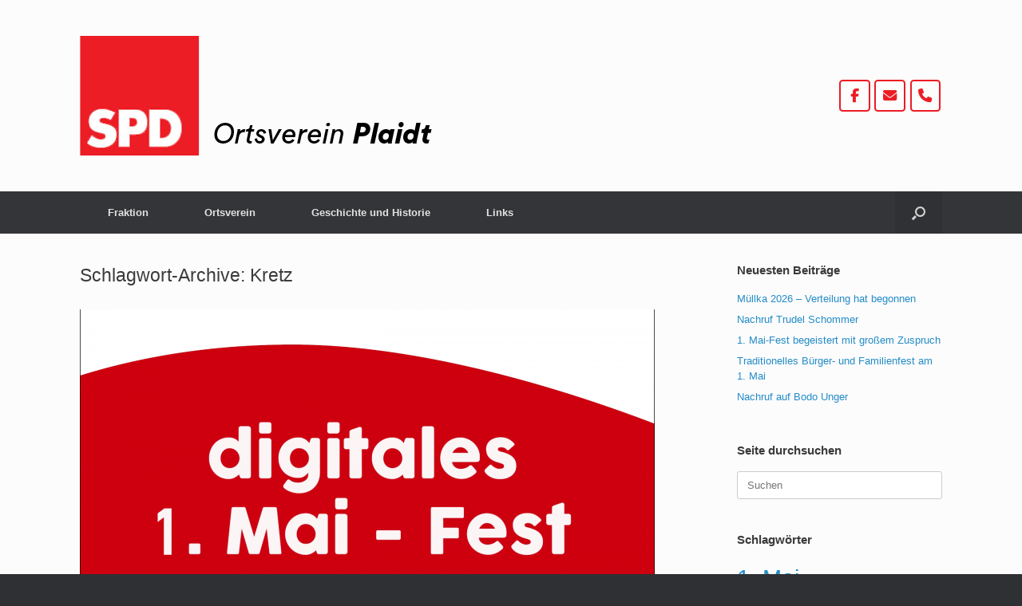

--- FILE ---
content_type: text/html; charset=UTF-8
request_url: https://spd-plaidt.de/tag/kretz
body_size: 12282
content:
<!DOCTYPE html>
<html lang="de">
<head>
	<meta charset="UTF-8" />
	<meta http-equiv="X-UA-Compatible" content="IE=10" />
	<link rel="profile" href="http://gmpg.org/xfn/11" />
	<link rel="pingback" href="https://spd-plaidt.de/xmlrpc.php" />
	                <script type="text/javascript" src="https://cdn.consentmanager.net/delivery/autoblocking/76b2b27001888.js" data-cmp-ab="1"
                data-cmp-host="delivery.consentmanager.net"
                data-cmp-cdn="cdn.consentmanager.net"
                data-cmp-codesrc="10"></script>
        <title>Kretz &#8211; SPD Ortsverein Plaidt</title>
<meta name='robots' content='max-image-preview:large' />
	<style>img:is([sizes="auto" i], [sizes^="auto," i]) { contain-intrinsic-size: 3000px 1500px }</style>
	<link rel="alternate" type="application/rss+xml" title="SPD Ortsverein Plaidt &raquo; Feed" href="https://spd-plaidt.de/feed" />
<link rel="alternate" type="application/rss+xml" title="SPD Ortsverein Plaidt &raquo; Kretz Schlagwort-Feed" href="https://spd-plaidt.de/tag/kretz/feed" />
		<!-- This site uses the Google Analytics by MonsterInsights plugin v9.11.1 - Using Analytics tracking - https://www.monsterinsights.com/ -->
		<!-- Note: MonsterInsights is not currently configured on this site. The site owner needs to authenticate with Google Analytics in the MonsterInsights settings panel. -->
					<!-- No tracking code set -->
				<!-- / Google Analytics by MonsterInsights -->
		<script type="text/javascript">
/* <![CDATA[ */
window._wpemojiSettings = {"baseUrl":"https:\/\/s.w.org\/images\/core\/emoji\/15.0.3\/72x72\/","ext":".png","svgUrl":"https:\/\/s.w.org\/images\/core\/emoji\/15.0.3\/svg\/","svgExt":".svg","source":{"concatemoji":"https:\/\/spd-plaidt.de\/wp-includes\/js\/wp-emoji-release.min.js?ver=6.7.4"}};
/*! This file is auto-generated */
!function(i,n){var o,s,e;function c(e){try{var t={supportTests:e,timestamp:(new Date).valueOf()};sessionStorage.setItem(o,JSON.stringify(t))}catch(e){}}function p(e,t,n){e.clearRect(0,0,e.canvas.width,e.canvas.height),e.fillText(t,0,0);var t=new Uint32Array(e.getImageData(0,0,e.canvas.width,e.canvas.height).data),r=(e.clearRect(0,0,e.canvas.width,e.canvas.height),e.fillText(n,0,0),new Uint32Array(e.getImageData(0,0,e.canvas.width,e.canvas.height).data));return t.every(function(e,t){return e===r[t]})}function u(e,t,n){switch(t){case"flag":return n(e,"\ud83c\udff3\ufe0f\u200d\u26a7\ufe0f","\ud83c\udff3\ufe0f\u200b\u26a7\ufe0f")?!1:!n(e,"\ud83c\uddfa\ud83c\uddf3","\ud83c\uddfa\u200b\ud83c\uddf3")&&!n(e,"\ud83c\udff4\udb40\udc67\udb40\udc62\udb40\udc65\udb40\udc6e\udb40\udc67\udb40\udc7f","\ud83c\udff4\u200b\udb40\udc67\u200b\udb40\udc62\u200b\udb40\udc65\u200b\udb40\udc6e\u200b\udb40\udc67\u200b\udb40\udc7f");case"emoji":return!n(e,"\ud83d\udc26\u200d\u2b1b","\ud83d\udc26\u200b\u2b1b")}return!1}function f(e,t,n){var r="undefined"!=typeof WorkerGlobalScope&&self instanceof WorkerGlobalScope?new OffscreenCanvas(300,150):i.createElement("canvas"),a=r.getContext("2d",{willReadFrequently:!0}),o=(a.textBaseline="top",a.font="600 32px Arial",{});return e.forEach(function(e){o[e]=t(a,e,n)}),o}function t(e){var t=i.createElement("script");t.src=e,t.defer=!0,i.head.appendChild(t)}"undefined"!=typeof Promise&&(o="wpEmojiSettingsSupports",s=["flag","emoji"],n.supports={everything:!0,everythingExceptFlag:!0},e=new Promise(function(e){i.addEventListener("DOMContentLoaded",e,{once:!0})}),new Promise(function(t){var n=function(){try{var e=JSON.parse(sessionStorage.getItem(o));if("object"==typeof e&&"number"==typeof e.timestamp&&(new Date).valueOf()<e.timestamp+604800&&"object"==typeof e.supportTests)return e.supportTests}catch(e){}return null}();if(!n){if("undefined"!=typeof Worker&&"undefined"!=typeof OffscreenCanvas&&"undefined"!=typeof URL&&URL.createObjectURL&&"undefined"!=typeof Blob)try{var e="postMessage("+f.toString()+"("+[JSON.stringify(s),u.toString(),p.toString()].join(",")+"));",r=new Blob([e],{type:"text/javascript"}),a=new Worker(URL.createObjectURL(r),{name:"wpTestEmojiSupports"});return void(a.onmessage=function(e){c(n=e.data),a.terminate(),t(n)})}catch(e){}c(n=f(s,u,p))}t(n)}).then(function(e){for(var t in e)n.supports[t]=e[t],n.supports.everything=n.supports.everything&&n.supports[t],"flag"!==t&&(n.supports.everythingExceptFlag=n.supports.everythingExceptFlag&&n.supports[t]);n.supports.everythingExceptFlag=n.supports.everythingExceptFlag&&!n.supports.flag,n.DOMReady=!1,n.readyCallback=function(){n.DOMReady=!0}}).then(function(){return e}).then(function(){var e;n.supports.everything||(n.readyCallback(),(e=n.source||{}).concatemoji?t(e.concatemoji):e.wpemoji&&e.twemoji&&(t(e.twemoji),t(e.wpemoji)))}))}((window,document),window._wpemojiSettings);
/* ]]> */
</script>
<style id='wp-emoji-styles-inline-css' type='text/css'>

	img.wp-smiley, img.emoji {
		display: inline !important;
		border: none !important;
		box-shadow: none !important;
		height: 1em !important;
		width: 1em !important;
		margin: 0 0.07em !important;
		vertical-align: -0.1em !important;
		background: none !important;
		padding: 0 !important;
	}
</style>
<link rel='stylesheet' id='wp-block-library-css' href='https://spd-plaidt.de/wp-includes/css/dist/block-library/style.min.css?ver=6.7.4' type='text/css' media='all' />
<style id='classic-theme-styles-inline-css' type='text/css'>
/*! This file is auto-generated */
.wp-block-button__link{color:#fff;background-color:#32373c;border-radius:9999px;box-shadow:none;text-decoration:none;padding:calc(.667em + 2px) calc(1.333em + 2px);font-size:1.125em}.wp-block-file__button{background:#32373c;color:#fff;text-decoration:none}
</style>
<style id='global-styles-inline-css' type='text/css'>
:root{--wp--preset--aspect-ratio--square: 1;--wp--preset--aspect-ratio--4-3: 4/3;--wp--preset--aspect-ratio--3-4: 3/4;--wp--preset--aspect-ratio--3-2: 3/2;--wp--preset--aspect-ratio--2-3: 2/3;--wp--preset--aspect-ratio--16-9: 16/9;--wp--preset--aspect-ratio--9-16: 9/16;--wp--preset--color--black: #000000;--wp--preset--color--cyan-bluish-gray: #abb8c3;--wp--preset--color--white: #ffffff;--wp--preset--color--pale-pink: #f78da7;--wp--preset--color--vivid-red: #cf2e2e;--wp--preset--color--luminous-vivid-orange: #ff6900;--wp--preset--color--luminous-vivid-amber: #fcb900;--wp--preset--color--light-green-cyan: #7bdcb5;--wp--preset--color--vivid-green-cyan: #00d084;--wp--preset--color--pale-cyan-blue: #8ed1fc;--wp--preset--color--vivid-cyan-blue: #0693e3;--wp--preset--color--vivid-purple: #9b51e0;--wp--preset--gradient--vivid-cyan-blue-to-vivid-purple: linear-gradient(135deg,rgba(6,147,227,1) 0%,rgb(155,81,224) 100%);--wp--preset--gradient--light-green-cyan-to-vivid-green-cyan: linear-gradient(135deg,rgb(122,220,180) 0%,rgb(0,208,130) 100%);--wp--preset--gradient--luminous-vivid-amber-to-luminous-vivid-orange: linear-gradient(135deg,rgba(252,185,0,1) 0%,rgba(255,105,0,1) 100%);--wp--preset--gradient--luminous-vivid-orange-to-vivid-red: linear-gradient(135deg,rgba(255,105,0,1) 0%,rgb(207,46,46) 100%);--wp--preset--gradient--very-light-gray-to-cyan-bluish-gray: linear-gradient(135deg,rgb(238,238,238) 0%,rgb(169,184,195) 100%);--wp--preset--gradient--cool-to-warm-spectrum: linear-gradient(135deg,rgb(74,234,220) 0%,rgb(151,120,209) 20%,rgb(207,42,186) 40%,rgb(238,44,130) 60%,rgb(251,105,98) 80%,rgb(254,248,76) 100%);--wp--preset--gradient--blush-light-purple: linear-gradient(135deg,rgb(255,206,236) 0%,rgb(152,150,240) 100%);--wp--preset--gradient--blush-bordeaux: linear-gradient(135deg,rgb(254,205,165) 0%,rgb(254,45,45) 50%,rgb(107,0,62) 100%);--wp--preset--gradient--luminous-dusk: linear-gradient(135deg,rgb(255,203,112) 0%,rgb(199,81,192) 50%,rgb(65,88,208) 100%);--wp--preset--gradient--pale-ocean: linear-gradient(135deg,rgb(255,245,203) 0%,rgb(182,227,212) 50%,rgb(51,167,181) 100%);--wp--preset--gradient--electric-grass: linear-gradient(135deg,rgb(202,248,128) 0%,rgb(113,206,126) 100%);--wp--preset--gradient--midnight: linear-gradient(135deg,rgb(2,3,129) 0%,rgb(40,116,252) 100%);--wp--preset--font-size--small: 13px;--wp--preset--font-size--medium: 20px;--wp--preset--font-size--large: 36px;--wp--preset--font-size--x-large: 42px;--wp--preset--spacing--20: 0.44rem;--wp--preset--spacing--30: 0.67rem;--wp--preset--spacing--40: 1rem;--wp--preset--spacing--50: 1.5rem;--wp--preset--spacing--60: 2.25rem;--wp--preset--spacing--70: 3.38rem;--wp--preset--spacing--80: 5.06rem;--wp--preset--shadow--natural: 6px 6px 9px rgba(0, 0, 0, 0.2);--wp--preset--shadow--deep: 12px 12px 50px rgba(0, 0, 0, 0.4);--wp--preset--shadow--sharp: 6px 6px 0px rgba(0, 0, 0, 0.2);--wp--preset--shadow--outlined: 6px 6px 0px -3px rgba(255, 255, 255, 1), 6px 6px rgba(0, 0, 0, 1);--wp--preset--shadow--crisp: 6px 6px 0px rgba(0, 0, 0, 1);}:where(.is-layout-flex){gap: 0.5em;}:where(.is-layout-grid){gap: 0.5em;}body .is-layout-flex{display: flex;}.is-layout-flex{flex-wrap: wrap;align-items: center;}.is-layout-flex > :is(*, div){margin: 0;}body .is-layout-grid{display: grid;}.is-layout-grid > :is(*, div){margin: 0;}:where(.wp-block-columns.is-layout-flex){gap: 2em;}:where(.wp-block-columns.is-layout-grid){gap: 2em;}:where(.wp-block-post-template.is-layout-flex){gap: 1.25em;}:where(.wp-block-post-template.is-layout-grid){gap: 1.25em;}.has-black-color{color: var(--wp--preset--color--black) !important;}.has-cyan-bluish-gray-color{color: var(--wp--preset--color--cyan-bluish-gray) !important;}.has-white-color{color: var(--wp--preset--color--white) !important;}.has-pale-pink-color{color: var(--wp--preset--color--pale-pink) !important;}.has-vivid-red-color{color: var(--wp--preset--color--vivid-red) !important;}.has-luminous-vivid-orange-color{color: var(--wp--preset--color--luminous-vivid-orange) !important;}.has-luminous-vivid-amber-color{color: var(--wp--preset--color--luminous-vivid-amber) !important;}.has-light-green-cyan-color{color: var(--wp--preset--color--light-green-cyan) !important;}.has-vivid-green-cyan-color{color: var(--wp--preset--color--vivid-green-cyan) !important;}.has-pale-cyan-blue-color{color: var(--wp--preset--color--pale-cyan-blue) !important;}.has-vivid-cyan-blue-color{color: var(--wp--preset--color--vivid-cyan-blue) !important;}.has-vivid-purple-color{color: var(--wp--preset--color--vivid-purple) !important;}.has-black-background-color{background-color: var(--wp--preset--color--black) !important;}.has-cyan-bluish-gray-background-color{background-color: var(--wp--preset--color--cyan-bluish-gray) !important;}.has-white-background-color{background-color: var(--wp--preset--color--white) !important;}.has-pale-pink-background-color{background-color: var(--wp--preset--color--pale-pink) !important;}.has-vivid-red-background-color{background-color: var(--wp--preset--color--vivid-red) !important;}.has-luminous-vivid-orange-background-color{background-color: var(--wp--preset--color--luminous-vivid-orange) !important;}.has-luminous-vivid-amber-background-color{background-color: var(--wp--preset--color--luminous-vivid-amber) !important;}.has-light-green-cyan-background-color{background-color: var(--wp--preset--color--light-green-cyan) !important;}.has-vivid-green-cyan-background-color{background-color: var(--wp--preset--color--vivid-green-cyan) !important;}.has-pale-cyan-blue-background-color{background-color: var(--wp--preset--color--pale-cyan-blue) !important;}.has-vivid-cyan-blue-background-color{background-color: var(--wp--preset--color--vivid-cyan-blue) !important;}.has-vivid-purple-background-color{background-color: var(--wp--preset--color--vivid-purple) !important;}.has-black-border-color{border-color: var(--wp--preset--color--black) !important;}.has-cyan-bluish-gray-border-color{border-color: var(--wp--preset--color--cyan-bluish-gray) !important;}.has-white-border-color{border-color: var(--wp--preset--color--white) !important;}.has-pale-pink-border-color{border-color: var(--wp--preset--color--pale-pink) !important;}.has-vivid-red-border-color{border-color: var(--wp--preset--color--vivid-red) !important;}.has-luminous-vivid-orange-border-color{border-color: var(--wp--preset--color--luminous-vivid-orange) !important;}.has-luminous-vivid-amber-border-color{border-color: var(--wp--preset--color--luminous-vivid-amber) !important;}.has-light-green-cyan-border-color{border-color: var(--wp--preset--color--light-green-cyan) !important;}.has-vivid-green-cyan-border-color{border-color: var(--wp--preset--color--vivid-green-cyan) !important;}.has-pale-cyan-blue-border-color{border-color: var(--wp--preset--color--pale-cyan-blue) !important;}.has-vivid-cyan-blue-border-color{border-color: var(--wp--preset--color--vivid-cyan-blue) !important;}.has-vivid-purple-border-color{border-color: var(--wp--preset--color--vivid-purple) !important;}.has-vivid-cyan-blue-to-vivid-purple-gradient-background{background: var(--wp--preset--gradient--vivid-cyan-blue-to-vivid-purple) !important;}.has-light-green-cyan-to-vivid-green-cyan-gradient-background{background: var(--wp--preset--gradient--light-green-cyan-to-vivid-green-cyan) !important;}.has-luminous-vivid-amber-to-luminous-vivid-orange-gradient-background{background: var(--wp--preset--gradient--luminous-vivid-amber-to-luminous-vivid-orange) !important;}.has-luminous-vivid-orange-to-vivid-red-gradient-background{background: var(--wp--preset--gradient--luminous-vivid-orange-to-vivid-red) !important;}.has-very-light-gray-to-cyan-bluish-gray-gradient-background{background: var(--wp--preset--gradient--very-light-gray-to-cyan-bluish-gray) !important;}.has-cool-to-warm-spectrum-gradient-background{background: var(--wp--preset--gradient--cool-to-warm-spectrum) !important;}.has-blush-light-purple-gradient-background{background: var(--wp--preset--gradient--blush-light-purple) !important;}.has-blush-bordeaux-gradient-background{background: var(--wp--preset--gradient--blush-bordeaux) !important;}.has-luminous-dusk-gradient-background{background: var(--wp--preset--gradient--luminous-dusk) !important;}.has-pale-ocean-gradient-background{background: var(--wp--preset--gradient--pale-ocean) !important;}.has-electric-grass-gradient-background{background: var(--wp--preset--gradient--electric-grass) !important;}.has-midnight-gradient-background{background: var(--wp--preset--gradient--midnight) !important;}.has-small-font-size{font-size: var(--wp--preset--font-size--small) !important;}.has-medium-font-size{font-size: var(--wp--preset--font-size--medium) !important;}.has-large-font-size{font-size: var(--wp--preset--font-size--large) !important;}.has-x-large-font-size{font-size: var(--wp--preset--font-size--x-large) !important;}
:where(.wp-block-post-template.is-layout-flex){gap: 1.25em;}:where(.wp-block-post-template.is-layout-grid){gap: 1.25em;}
:where(.wp-block-columns.is-layout-flex){gap: 2em;}:where(.wp-block-columns.is-layout-grid){gap: 2em;}
:root :where(.wp-block-pullquote){font-size: 1.5em;line-height: 1.6;}
</style>
<link rel='stylesheet' id='contact-form-7-css' href='https://spd-plaidt.de/wp-content/plugins/contact-form-7/includes/css/styles.css?ver=6.1.4' type='text/css' media='all' />
<link rel='stylesheet' id='sow-social-media-buttons-wire-c9f883252dac-css' href='https://spd-plaidt.de/wp-content/uploads/siteorigin-widgets/sow-social-media-buttons-wire-c9f883252dac.css?ver=6.7.4' type='text/css' media='all' />
<link rel='stylesheet' id='vantage-style-css' href='https://spd-plaidt.de/wp-content/themes/vantage/style.css?ver=1.20.27' type='text/css' media='all' />
<link rel='stylesheet' id='font-awesome-css' href='https://spd-plaidt.de/wp-content/themes/vantage/fontawesome/css/font-awesome.css?ver=4.6.2' type='text/css' media='all' />
<link rel='stylesheet' id='siteorigin-mobilenav-css' href='https://spd-plaidt.de/wp-content/themes/vantage/inc/mobilenav/css/mobilenav.css?ver=1.20.27' type='text/css' media='all' />
<link rel='stylesheet' id='jquery-lazyloadxt-spinner-css-css' href='//spd-plaidt.de/wp-content/plugins/a3-lazy-load/assets/css/jquery.lazyloadxt.spinner.css?ver=6.7.4' type='text/css' media='all' />
<script type="text/javascript" src="https://spd-plaidt.de/wp-includes/js/tinymce/tinymce.min.js?ver=49110-20201110" id="wp-tinymce-root-js"></script>
<script type="text/javascript" src="https://spd-plaidt.de/wp-includes/js/tinymce/plugins/compat3x/plugin.min.js?ver=49110-20201110" id="wp-tinymce-js"></script>
<script type="text/javascript" src="https://spd-plaidt.de/wp-includes/js/jquery/jquery.min.js?ver=3.7.1" id="jquery-core-js"></script>
<script type="text/javascript" src="https://spd-plaidt.de/wp-includes/js/jquery/jquery-migrate.min.js?ver=3.4.1" id="jquery-migrate-js"></script>
<script type="text/javascript" src="https://spd-plaidt.de/wp-content/plugins/1and1-wordpress-assistant/js/cookies.js?ver=6.7.4" id="1and1-wp-cookies-js"></script>
<script type="text/javascript" src="https://spd-plaidt.de/wp-content/themes/vantage/js/jquery.flexslider.min.js?ver=2.1" id="jquery-flexslider-js"></script>
<script type="text/javascript" src="https://spd-plaidt.de/wp-content/themes/vantage/js/jquery.touchSwipe.min.js?ver=1.6.6" id="jquery-touchswipe-js"></script>
<script type="text/javascript" id="vantage-main-js-extra">
/* <![CDATA[ */
var vantage = {"fitvids":"1"};
/* ]]> */
</script>
<script type="text/javascript" src="https://spd-plaidt.de/wp-content/themes/vantage/js/jquery.theme-main.min.js?ver=1.20.27" id="vantage-main-js"></script>
<script type="text/javascript" src="https://spd-plaidt.de/wp-content/themes/vantage/js/jquery.fitvids.min.js?ver=1.0" id="jquery-fitvids-js"></script>
<!--[if lt IE 9]>
<script type="text/javascript" src="https://spd-plaidt.de/wp-content/themes/vantage/js/html5.min.js?ver=3.7.3" id="vantage-html5-js"></script>
<![endif]-->
<!--[if (gte IE 6)&(lte IE 8)]>
<script type="text/javascript" src="https://spd-plaidt.de/wp-content/themes/vantage/js/selectivizr.min.js?ver=1.0.3b" id="vantage-selectivizr-js"></script>
<![endif]-->
<script type="text/javascript" id="siteorigin-mobilenav-js-extra">
/* <![CDATA[ */
var mobileNav = {"search":{"url":"https:\/\/spd-plaidt.de","placeholder":"Suchen"},"text":{"navigate":"Men\u00fc","back":"Zur\u00fcck","close":"Schlie\u00dfen"},"nextIconUrl":"https:\/\/spd-plaidt.de\/wp-content\/themes\/vantage\/inc\/mobilenav\/images\/next.png","mobileMenuClose":"<i class=\"fa fa-times\"><\/i>"};
/* ]]> */
</script>
<script type="text/javascript" src="https://spd-plaidt.de/wp-content/themes/vantage/inc/mobilenav/js/mobilenav.min.js?ver=1.20.27" id="siteorigin-mobilenav-js"></script>
<link rel="https://api.w.org/" href="https://spd-plaidt.de/wp-json/" /><link rel="alternate" title="JSON" type="application/json" href="https://spd-plaidt.de/wp-json/wp/v2/tags/106" /><link rel="EditURI" type="application/rsd+xml" title="RSD" href="https://spd-plaidt.de/xmlrpc.php?rsd" />
<meta name="generator" content="WordPress 6.7.4" />
<style>/* CSS added by WP Meta and Date Remover*/.entry-meta {display:none !important;}
	.home .entry-meta { display: none; }
	.entry-footer {display:none !important;}
	.home .entry-footer { display: none; }</style><meta name="viewport" content="width=device-width, initial-scale=1" />			<style type="text/css">
				.so-mobilenav-mobile + * { display: none; }
				@media screen and (max-width: 480px) { .so-mobilenav-mobile + * { display: block; } .so-mobilenav-standard + * { display: none; } .site-navigation #search-icon { display: none; } .has-menu-search .main-navigation ul { margin-right: 0 !important; }
				
								}
			</style>
				<style type="text/css" media="screen">
			#footer-widgets .widget { width: 100%; }
			#masthead-widgets .widget { width: 100%; }
		</style>
		<style type="text/css" id="vantage-footer-widgets">#footer-widgets aside { width : 100%; }</style> <style type="text/css" id="customizer-css">#masthead.site-header .hgroup .site-title, #masthead.masthead-logo-in-menu .logo > .site-title { font-size: 36px } .entry-content a:hover, .entry-content a:focus, .entry-content a:active, #secondary a:hover, #masthead .hgroup a:hover, #masthead .hgroup a:focus, #masthead .hgroup a:active, .comment-form .logged-in-as a:hover, .comment-form .logged-in-as a:focus, .comment-form .logged-in-as a:active { color: #ed1c24 } .main-navigation ul li:hover > a, .main-navigation ul li.focus > a, #search-icon #search-icon-icon:hover, #search-icon #search-icon-icon:focus, .site-header .shopping-cart-link .shopping-cart-count { background-color: #ed1c24 } .main-navigation ul ul li:hover > a, .main-navigation ul ul li.focus > a { background-color: #ed1c24 } #header-sidebar .widget_nav_menu ul.menu > li > ul.sub-menu { border-top-color: #ed1c24 } a.button, button, html input[type="button"], input[type="reset"], input[type="submit"], .post-navigation a, #image-navigation a, article.post .more-link, article.page .more-link, .paging-navigation a, .woocommerce #page-wrapper .button, .woocommerce a.button, .woocommerce .checkout-button, .woocommerce input.button, #infinite-handle span button { text-shadow: none } a.button, button, html input[type="button"], input[type="reset"], input[type="submit"], .post-navigation a, #image-navigation a, article.post .more-link, article.page .more-link, .paging-navigation a, .woocommerce #page-wrapper .button, .woocommerce a.button, .woocommerce .checkout-button, .woocommerce input.button, .woocommerce #respond input#submit.alt, .woocommerce a.button.alt, .woocommerce button.button.alt, .woocommerce input.button.alt, #infinite-handle span { -webkit-box-shadow: none; -moz-box-shadow: none; box-shadow: none } </style><link rel="icon" href="https://spd-plaidt.de/wp-content/uploads/2019/02/cropped-spd_logo_jpg-data-1-32x32.jpg" sizes="32x32" />
<link rel="icon" href="https://spd-plaidt.de/wp-content/uploads/2019/02/cropped-spd_logo_jpg-data-1-192x192.jpg" sizes="192x192" />
<link rel="apple-touch-icon" href="https://spd-plaidt.de/wp-content/uploads/2019/02/cropped-spd_logo_jpg-data-1-180x180.jpg" />
<meta name="msapplication-TileImage" content="https://spd-plaidt.de/wp-content/uploads/2019/02/cropped-spd_logo_jpg-data-1-270x270.jpg" />
</head>

<body class="archive tag tag-kretz tag-106 group-blog responsive layout-full no-js has-sidebar has-menu-search page-layout-default mobilenav">


<div id="page-wrapper">

	<a class="skip-link screen-reader-text" href="#content">Zum Inhalt springen</a>

	
	
		<header id="masthead" class="site-header" role="banner">

	<div class="hgroup full-container ">

		
			<div class="logo-wrapper">
				<a href="https://spd-plaidt.de/" title="SPD Ortsverein Plaidt" rel="home" class="logo">
					<img src="https://spd-plaidt.de/wp-content/uploads/2019/03/spdovplaidt120-1.png"  class="logo-height-constrain"  width="462"  height="150"  alt="SPD Ortsverein Plaidt Logo"  />				</a>
							</div>

			
				<div id="header-sidebar" >
					<aside id="sow-social-media-buttons-2" class="widget widget_sow-social-media-buttons"><div
			
			class="so-widget-sow-social-media-buttons so-widget-sow-social-media-buttons-wire-3091e738055a"
			
		>

<div class="social-media-button-container">
	
		<a 
		class="ow-button-hover sow-social-media-button-facebook-0 sow-social-media-button" title="SPD Ortsverein Plaidt on Facebook" aria-label="SPD Ortsverein Plaidt on Facebook" target="_blank" rel="noopener noreferrer" href="https://www.facebook.com/" 		>
			<span>
								<span class="sow-icon-fontawesome sow-fab" data-sow-icon="&#xf39e;"
		 
		aria-hidden="true"></span>							</span>
		</a>
	
		<a 
		class="ow-button-hover sow-social-media-button-envelope-0 sow-social-media-button" title="SPD Ortsverein Plaidt on Envelope" aria-label="SPD Ortsverein Plaidt on Envelope" target="_blank" rel="noopener noreferrer" href="mailto:" 		>
			<span>
								<span class="sow-icon-fontawesome sow-fas" data-sow-icon="&#xf0e0;"
		 
		aria-hidden="true"></span>							</span>
		</a>
	
		<a 
		class="ow-button-hover sow-social-media-button-phone-0 sow-social-media-button" title="Phone SPD Ortsverein Plaidt" aria-label="Phone SPD Ortsverein Plaidt" href="tel:" 		>
			<span>
								<span class="sow-icon-fontawesome sow-fas" data-sow-icon="&#xf095;"
		 
		aria-hidden="true"></span>							</span>
		</a>
	</div>
</div></aside>				</div>

			
		
	</div><!-- .hgroup.full-container -->

	
<nav class="site-navigation main-navigation primary use-vantage-sticky-menu use-sticky-menu">

	<div class="full-container">
				
		<div class="main-navigation-container">
			<div id="so-mobilenav-standard-1" data-id="1" class="so-mobilenav-standard"></div><div class="menu-hauptnavi-container"><ul id="menu-hauptnavi" class="menu"><li id="menu-item-47" class="menu-item menu-item-type-taxonomy menu-item-object-category menu-item-has-children menu-item-47"><a href="https://spd-plaidt.de/category/fr">Fraktion</a>
<ul class="sub-menu">
	<li id="menu-item-152" class="menu-item menu-item-type-post_type menu-item-object-page menu-item-152"><a href="https://spd-plaidt.de/fraktionsmitglieder">Fraktionsmitglieder</a></li>
</ul>
</li>
<li id="menu-item-48" class="menu-item menu-item-type-taxonomy menu-item-object-category menu-item-48"><a href="https://spd-plaidt.de/category/ov">Ortsverein</a></li>
<li id="menu-item-79" class="menu-item menu-item-type-post_type menu-item-object-page menu-item-has-children menu-item-79"><a href="https://spd-plaidt.de/geschichte-und-historie">Geschichte und Historie</a>
<ul class="sub-menu">
	<li id="menu-item-276" class="menu-item menu-item-type-taxonomy menu-item-object-category menu-item-has-children menu-item-276"><a href="https://spd-plaidt.de/category/archiv/2014">2014</a>
	<ul class="sub-menu">
		<li id="menu-item-268" class="menu-item menu-item-type-post_type menu-item-object-post menu-item-268"><a href="https://spd-plaidt.de/wahlprogramm-2014">Wahlprogramm 2014</a></li>
		<li id="menu-item-275" class="menu-item menu-item-type-post_type menu-item-object-post menu-item-275"><a href="https://spd-plaidt.de/ortsgmeinderatswahl-2014">Ortsgmeinderatswahl 2014</a></li>
		<li id="menu-item-280" class="menu-item menu-item-type-post_type menu-item-object-post menu-item-280"><a href="https://spd-plaidt.de/verbandsgemeinderatswahl-2014">Verbandsgemeinderatswahl 2014</a></li>
		<li id="menu-item-81" class="menu-item menu-item-type-post_type menu-item-object-post menu-item-81"><a href="https://spd-plaidt.de/rueckblick-2009-2014">Rückblick 2009 – 2014</a></li>
	</ul>
</li>
	<li id="menu-item-80" class="menu-item menu-item-type-post_type menu-item-object-post menu-item-80"><a href="https://spd-plaidt.de/geschichte-der-spd-plaidt">Geschichte der SPD Plaidt</a></li>
</ul>
</li>
<li id="menu-item-573" class="menu-item menu-item-type-custom menu-item-object-custom menu-item-has-children menu-item-573"><a href="https://www.spd-plaidt.de"><span class="icon"></span>Links</a>
<ul class="sub-menu">
	<li id="menu-item-575" class="menu-item menu-item-type-custom menu-item-object-custom menu-item-575"><a href="https://www.spd.de"><span class="icon"></span>SPD</a></li>
	<li id="menu-item-574" class="menu-item menu-item-type-custom menu-item-object-custom menu-item-has-children menu-item-574"><a href="http://www.spd-pellenz.de"><span class="icon"></span>SPD Pellenz</a>
	<ul class="sub-menu">
		<li id="menu-item-576" class="menu-item menu-item-type-custom menu-item-object-custom menu-item-576"><a href="http://kruft2019.spd-pellenz.de/aktuelles/"><span class="icon"></span>SPD Kruft</a></li>
	</ul>
</li>
</ul>
</li>
</ul></div><div id="so-mobilenav-mobile-1" data-id="1" class="so-mobilenav-mobile"></div><div class="menu-mobilenav-container"><ul id="mobile-nav-item-wrap-1" class="menu"><li><a href="#" class="mobilenav-main-link" data-id="1"><span class="mobile-nav-icon"></span><span class="mobilenav-main-link-text">Menü</span></a></li></ul></div>		</div>

					<div id="search-icon">
				<div id="search-icon-icon" tabindex="0" role="button" aria-label="Suche öffnen"><div class="vantage-icon-search"></div></div>
				
<form method="get" class="searchform" action="https://spd-plaidt.de/" role="search">
	<label for="search-form" class="screen-reader-text">Suche nach:</label>
	<input type="search" name="s" class="field" id="search-form" value="" placeholder="Suchen"/>
</form>
			</div>
					</div>
</nav><!-- .site-navigation .main-navigation -->

</header><!-- #masthead .site-header -->

	
	
	
	
	<div id="main" class="site-main">
		<div class="full-container">
			
<section id="primary" class="content-area">
	<div id="content" class="site-content" role="main">

		<header class="page-header">
			<h1 id="page-title">Schlagwort-Archive: <span>Kretz</span></h1>
					</header><!-- .page-header -->

		
		
		
<article id="post-600" class="post-600 post type-post status-publish format-video has-post-thumbnail hentry category-ov tag-1-mai tag-alois-kraemer tag-armin-schwebach tag-benjamin-kastner tag-berni-cornet tag-brigitte-pohling tag-buerger-und-familienfest tag-christine-eckhoff tag-clemens-hoch tag-eva-renz tag-gabriele-cobi tag-gert-hoffmann tag-guenther-kreten tag-guenther-renz tag-hans-werner-stadtfeld tag-harald-kohns tag-hedwig-kraemer tag-joerg-golombek tag-joerg-schoenhofen tag-kretz tag-kruft tag-malu-dreyer tag-marc-ruland tag-martina-daun tag-michael-krings tag-nickenich tag-paul-werner-kohns tag-pellenz tag-peter-brauer tag-petra-nuss tag-plaidt tag-sabine-baetzing-lichtenthaeler tag-spd-pellenz post_format-post-format-video post-with-thumbnail post-with-thumbnail-large">

	<div class="entry-main test">

		
					<header class="entry-header">

									<div class="entry-thumbnail">
													<a href="https://spd-plaidt.de/buerger-und-familienfest-2021">
								<img width="720" height="380" src="//spd-plaidt.de/wp-content/plugins/a3-lazy-load/assets/images/lazy_placeholder.gif" data-lazy-type="image" data-src="https://spd-plaidt.de/wp-content/uploads/2021/04/vlcsnap-2021-04-30-17h22m37s859-720x380.png" class="lazy lazy-hidden attachment-post-thumbnail size-post-thumbnail wp-post-image" alt="" decoding="async" fetchpriority="high" /><noscript><img width="720" height="380" src="https://spd-plaidt.de/wp-content/uploads/2021/04/vlcsnap-2021-04-30-17h22m37s859-720x380.png" class="attachment-post-thumbnail size-post-thumbnail wp-post-image" alt="" decoding="async" fetchpriority="high" /></noscript>							</a>
											</div>
				
									<h1 class="entry-title"><a href="https://spd-plaidt.de/buerger-und-familienfest-2021" title="Permalink zu Virtuelles Bürger- und Familienfest am 1. Mai 2021" rel="bookmark">Virtuelles Bürger- und Familienfest am 1. Mai 2021</a></h1>
				
									<div class="entry-meta">
						Veröffentlicht am <a href="https://spd-plaidt.de/buerger-und-familienfest-2021" title="" rel="bookmark"><time class="entry-date" datetime=""></time></a><time class="updated" datetime=""></time> ﻿<span class="byline"> von <span class="author vcard"><a class="url fn n" href="https://spd-plaidt.de/author/spdplaidt" title="Alle Beiträge von  anzeigen" rel="author"></a></span></span> 					</div><!-- .entry-meta -->
				
			</header><!-- .entry-header -->
		
		<div class="entry-content">
											</div><!-- .entry-content -->

		
		
		
	</div>

</article><!-- #post-600 -->

	
	

	</div><!-- #content .site-content -->
</section><!-- #primary .content-area -->


<div id="secondary" class="widget-area" role="complementary">
		
		<aside id="recent-posts-2" class="widget widget_recent_entries">
		<h3 class="widget-title">Neuesten Beiträge</h3>
		<ul>
											<li>
					<a href="https://spd-plaidt.de/muellka-2026-verteilung-hat-begonnen">Müllka 2026 &#8211; Verteilung hat begonnen</a>
											<span class="post-date"></span>
									</li>
											<li>
					<a href="https://spd-plaidt.de/nachruf-trudel-schommer">Nachruf Trudel Schommer</a>
											<span class="post-date"></span>
									</li>
											<li>
					<a href="https://spd-plaidt.de/1-mai-fest-begeistert-mit-grossem-zuspruch">1. Mai-Fest begeistert mit großem Zuspruch</a>
											<span class="post-date"></span>
									</li>
											<li>
					<a href="https://spd-plaidt.de/traditionelles-buerger-und-familienfest-am-1-mai">Traditionelles Bürger- und Familienfest am 1. Mai</a>
											<span class="post-date"></span>
									</li>
											<li>
					<a href="https://spd-plaidt.de/nachruf-auf-bodo-unger">Nachruf auf Bodo Unger</a>
											<span class="post-date"></span>
									</li>
					</ul>

		</aside><aside id="search-2" class="widget widget_search"><h3 class="widget-title">Seite durchsuchen</h3>
<form method="get" class="searchform" action="https://spd-plaidt.de/" role="search">
	<label for="search-form" class="screen-reader-text">Suche nach:</label>
	<input type="search" name="s" class="field" id="search-form" value="" placeholder="Suchen"/>
</form>
</aside><aside id="tag_cloud-3" class="widget widget_tag_cloud"><h3 class="widget-title">Schlagwörter</h3><div class="tagcloud"><a href="https://spd-plaidt.de/tag/1-mai" class="tag-cloud-link tag-link-47 tag-link-position-1" style="font-size: 22pt;" aria-label="1. Mai (10 Einträge)">1. Mai</a>
<a href="https://spd-plaidt.de/tag/alfred-pickenhahn" class="tag-cloud-link tag-link-82 tag-link-position-2" style="font-size: 11.405405405405pt;" aria-label="Alfred Pickenhahn (2 Einträge)">Alfred Pickenhahn</a>
<a href="https://spd-plaidt.de/tag/alter-kirchplatz" class="tag-cloud-link tag-link-13 tag-link-position-3" style="font-size: 11.405405405405pt;" aria-label="Alter Kirchplatz (2 Einträge)">Alter Kirchplatz</a>
<a href="https://spd-plaidt.de/tag/am-alten-gueterbahnhof" class="tag-cloud-link tag-link-27 tag-link-position-4" style="font-size: 8pt;" aria-label="Am alten Güterbahnhof (1 Eintrag)">Am alten Güterbahnhof</a>
<a href="https://spd-plaidt.de/tag/apotheken" class="tag-cloud-link tag-link-14 tag-link-position-5" style="font-size: 8pt;" aria-label="Apotheken (1 Eintrag)">Apotheken</a>
<a href="https://spd-plaidt.de/tag/auf-scharbel" class="tag-cloud-link tag-link-25 tag-link-position-6" style="font-size: 8pt;" aria-label="Auf Scharbel (1 Eintrag)">Auf Scharbel</a>
<a href="https://spd-plaidt.de/tag/b256" class="tag-cloud-link tag-link-17 tag-link-position-7" style="font-size: 8pt;" aria-label="B256 (1 Eintrag)">B256</a>
<a href="https://spd-plaidt.de/tag/benjamin-kastner" class="tag-cloud-link tag-link-83 tag-link-position-8" style="font-size: 20.297297297297pt;" aria-label="Benjamin Kastner (8 Einträge)">Benjamin Kastner</a>
<a href="https://spd-plaidt.de/tag/bezahlbare-bauplaetze" class="tag-cloud-link tag-link-23 tag-link-position-9" style="font-size: 8pt;" aria-label="bezahlbare Bauplätze (1 Eintrag)">bezahlbare Bauplätze</a>
<a href="https://spd-plaidt.de/tag/bienen-und-insekten" class="tag-cloud-link tag-link-19 tag-link-position-10" style="font-size: 11.405405405405pt;" aria-label="Bienen und Insekten (2 Einträge)">Bienen und Insekten</a>
<a href="https://spd-plaidt.de/tag/buerger-und-familienfest" class="tag-cloud-link tag-link-46 tag-link-position-11" style="font-size: 22pt;" aria-label="Bürger- und Familienfest (10 Einträge)">Bürger- und Familienfest</a>
<a href="https://spd-plaidt.de/tag/buergermeister" class="tag-cloud-link tag-link-30 tag-link-position-12" style="font-size: 8pt;" aria-label="Bürgermeister (1 Eintrag)">Bürgermeister</a>
<a href="https://spd-plaidt.de/tag/clemens-hoch" class="tag-cloud-link tag-link-85 tag-link-position-13" style="font-size: 13.675675675676pt;" aria-label="Clemens Hoch (3 Einträge)">Clemens Hoch</a>
<a href="https://spd-plaidt.de/tag/eicher-strasse" class="tag-cloud-link tag-link-26 tag-link-position-14" style="font-size: 8pt;" aria-label="Eicher Straße (1 Eintrag)">Eicher Straße</a>
<a href="https://spd-plaidt.de/tag/fahrradwege" class="tag-cloud-link tag-link-18 tag-link-position-15" style="font-size: 17.081081081081pt;" aria-label="Fahrradwege (5 Einträge)">Fahrradwege</a>
<a href="https://spd-plaidt.de/tag/familienfreundliche-bauplaetze" class="tag-cloud-link tag-link-24 tag-link-position-16" style="font-size: 8pt;" aria-label="familienfreundliche Bauplätze (1 Eintrag)">familienfreundliche Bauplätze</a>
<a href="https://spd-plaidt.de/tag/finanzen" class="tag-cloud-link tag-link-9 tag-link-position-17" style="font-size: 8pt;" aria-label="Finanzen (1 Eintrag)">Finanzen</a>
<a href="https://spd-plaidt.de/tag/freibad-pellenz" class="tag-cloud-link tag-link-10 tag-link-position-18" style="font-size: 17.081081081081pt;" aria-label="Freibad Pellenz (5 Einträge)">Freibad Pellenz</a>
<a href="https://spd-plaidt.de/tag/freizeitanlagen" class="tag-cloud-link tag-link-31 tag-link-position-19" style="font-size: 11.405405405405pt;" aria-label="Freizeitanlagen (2 Einträge)">Freizeitanlagen</a>
<a href="https://spd-plaidt.de/tag/gemeindeschwester" class="tag-cloud-link tag-link-15 tag-link-position-20" style="font-size: 8pt;" aria-label="Gemeindeschwester (1 Eintrag)">Gemeindeschwester</a>
<a href="https://spd-plaidt.de/tag/gewerbeflaechen" class="tag-cloud-link tag-link-33 tag-link-position-21" style="font-size: 8pt;" aria-label="Gewerbeflächen (1 Eintrag)">Gewerbeflächen</a>
<a href="https://spd-plaidt.de/tag/hagen-ingo-bretz" class="tag-cloud-link tag-link-76 tag-link-position-22" style="font-size: 13.675675675676pt;" aria-label="Hagen Ingo Bretz (3 Einträge)">Hagen Ingo Bretz</a>
<a href="https://spd-plaidt.de/tag/hendrik-hering" class="tag-cloud-link tag-link-48 tag-link-position-23" style="font-size: 11.405405405405pt;" aria-label="Hendrik Hering (2 Einträge)">Hendrik Hering</a>
<a href="https://spd-plaidt.de/tag/joerg-schoenhofen" class="tag-cloud-link tag-link-75 tag-link-position-24" style="font-size: 18.405405405405pt;" aria-label="Jörg Schönhofen (6 Einträge)">Jörg Schönhofen</a>
<a href="https://spd-plaidt.de/tag/kaisersaalplatz" class="tag-cloud-link tag-link-11 tag-link-position-25" style="font-size: 8pt;" aria-label="Kaisersaalplatz (1 Eintrag)">Kaisersaalplatz</a>
<a href="https://spd-plaidt.de/tag/kindertagesstaetten" class="tag-cloud-link tag-link-22 tag-link-position-26" style="font-size: 13.675675675676pt;" aria-label="Kindertagesstätten (3 Einträge)">Kindertagesstätten</a>
<a href="https://spd-plaidt.de/tag/kirchenumfeld" class="tag-cloud-link tag-link-12 tag-link-position-27" style="font-size: 8pt;" aria-label="Kirchenumfeld (1 Eintrag)">Kirchenumfeld</a>
<a href="https://spd-plaidt.de/tag/marc-ruland" class="tag-cloud-link tag-link-54 tag-link-position-28" style="font-size: 19.351351351351pt;" aria-label="Marc Ruland (7 Einträge)">Marc Ruland</a>
<a href="https://spd-plaidt.de/tag/marko-boos" class="tag-cloud-link tag-link-131 tag-link-position-29" style="font-size: 11.405405405405pt;" aria-label="Marko Boos (2 Einträge)">Marko Boos</a>
<a href="https://spd-plaidt.de/tag/medizinische-versorgung" class="tag-cloud-link tag-link-16 tag-link-position-30" style="font-size: 11.405405405405pt;" aria-label="medizinische Versorgung (2 Einträge)">medizinische Versorgung</a>
<a href="https://spd-plaidt.de/tag/muellka" class="tag-cloud-link tag-link-71 tag-link-position-31" style="font-size: 18.405405405405pt;" aria-label="Müllka (6 Einträge)">Müllka</a>
<a href="https://spd-plaidt.de/tag/nachruf" class="tag-cloud-link tag-link-118 tag-link-position-32" style="font-size: 13.675675675676pt;" aria-label="Nachruf (3 Einträge)">Nachruf</a>
<a href="https://spd-plaidt.de/tag/naherholung" class="tag-cloud-link tag-link-20 tag-link-position-33" style="font-size: 8pt;" aria-label="Naherholung (1 Eintrag)">Naherholung</a>
<a href="https://spd-plaidt.de/tag/paul-werner-kohns" class="tag-cloud-link tag-link-88 tag-link-position-34" style="font-size: 11.405405405405pt;" aria-label="Paul-Werner Kohns (2 Einträge)">Paul-Werner Kohns</a>
<a href="https://spd-plaidt.de/tag/pellenz" class="tag-cloud-link tag-link-58 tag-link-position-35" style="font-size: 13.675675675676pt;" aria-label="Pellenz (3 Einträge)">Pellenz</a>
<a href="https://spd-plaidt.de/tag/peter-brauer" class="tag-cloud-link tag-link-80 tag-link-position-36" style="font-size: 11.405405405405pt;" aria-label="Peter Brauer (2 Einträge)">Peter Brauer</a>
<a href="https://spd-plaidt.de/tag/plaidt" class="tag-cloud-link tag-link-56 tag-link-position-37" style="font-size: 15.567567567568pt;" aria-label="Plaidt (4 Einträge)">Plaidt</a>
<a href="https://spd-plaidt.de/tag/sabine-baetzing-lichtenthaeler" class="tag-cloud-link tag-link-110 tag-link-position-38" style="font-size: 13.675675675676pt;" aria-label="Sabine Bätzing-Lichtenthäler (3 Einträge)">Sabine Bätzing-Lichtenthäler</a>
<a href="https://spd-plaidt.de/tag/sauerwasser-quelle" class="tag-cloud-link tag-link-43 tag-link-position-39" style="font-size: 11.405405405405pt;" aria-label="Sauerwasser-Quelle (2 Einträge)">Sauerwasser-Quelle</a>
<a href="https://spd-plaidt.de/tag/sebastian-busch" class="tag-cloud-link tag-link-119 tag-link-position-40" style="font-size: 13.675675675676pt;" aria-label="Sebastian Busch (3 Einträge)">Sebastian Busch</a>
<a href="https://spd-plaidt.de/tag/umwelt" class="tag-cloud-link tag-link-21 tag-link-position-41" style="font-size: 8pt;" aria-label="Umwelt (1 Eintrag)">Umwelt</a>
<a href="https://spd-plaidt.de/tag/victor-gesslein" class="tag-cloud-link tag-link-81 tag-link-position-42" style="font-size: 11.405405405405pt;" aria-label="Victor Gesslein (2 Einträge)">Victor Gesslein</a>
<a href="https://spd-plaidt.de/tag/wilhelm-anheier" class="tag-cloud-link tag-link-28 tag-link-position-43" style="font-size: 17.081081081081pt;" aria-label="Wilhelm Anheier (5 Einträge)">Wilhelm Anheier</a>
<a href="https://spd-plaidt.de/tag/willi" class="tag-cloud-link tag-link-29 tag-link-position-44" style="font-size: 8pt;" aria-label="Willi (1 Eintrag)">Willi</a>
<a href="https://spd-plaidt.de/tag/wohnraum" class="tag-cloud-link tag-link-32 tag-link-position-45" style="font-size: 11.405405405405pt;" aria-label="Wohnraum (2 Einträge)">Wohnraum</a></div>
</aside>	</div><!-- #secondary .widget-area -->
					</div><!-- .full-container -->
	</div><!-- #main .site-main -->

	
	
	<footer id="colophon" class="site-footer" role="contentinfo">

			<div id="footer-widgets" class="full-container">
			<aside id="nav_menu-7" class="widget widget_nav_menu"><div class="menu-fuss-container"><ul id="menu-fuss" class="menu"><li id="menu-item-649" class="menu-item menu-item-type-custom menu-item-object-custom menu-item-649"><a href="https://mitgliedwerden.spd.de/">Mitglied werden</a></li>
<li id="menu-item-44" class="menu-item menu-item-type-post_type menu-item-object-page menu-item-44"><a href="https://spd-plaidt.de/kontakt">Kontakt</a></li>
<li id="menu-item-86" class="menu-item menu-item-type-post_type menu-item-object-page menu-item-86"><a href="https://spd-plaidt.de/impressum">Impressum</a></li>
<li id="menu-item-43" class="menu-item menu-item-type-post_type menu-item-object-page menu-item-43"><a href="https://spd-plaidt.de/datenschutz">Datenschutz</a></li>
</ul></div></aside>		</div><!-- #footer-widgets -->
	
			<div id="site-info">
			<span>© SPD Ortsverein Plaidt 2023 // Alle Rechte, sowie Änderungen und Irrtümer behalten wir uns vor</span>		</div><!-- #site-info -->
	
	<div id="theme-attribution">Ein Theme von <a href="https://siteorigin.com">SiteOrigin</a></div>
</footer><!-- #colophon .site-footer -->

	
</div><!-- #page-wrapper -->


		<a href="#" id="scroll-to-top" class="scroll-to-top" title="Zurück nach oben"><span class="vantage-icon-arrow-up"></span></a>
		<link rel='stylesheet' id='sow-social-media-buttons-wire-3091e738055a-css' href='https://spd-plaidt.de/wp-content/uploads/siteorigin-widgets/sow-social-media-buttons-wire-3091e738055a.css?ver=6.7.4' type='text/css' media='all' />
<link rel='stylesheet' id='siteorigin-widget-icon-font-fontawesome-css' href='https://spd-plaidt.de/wp-content/plugins/so-widgets-bundle/icons/fontawesome/style.css?ver=6.7.4' type='text/css' media='all' />
<script type="text/javascript" src="https://spd-plaidt.de/wp-includes/js/dist/hooks.min.js?ver=4d63a3d491d11ffd8ac6" id="wp-hooks-js"></script>
<script type="text/javascript" src="https://spd-plaidt.de/wp-includes/js/dist/i18n.min.js?ver=5e580eb46a90c2b997e6" id="wp-i18n-js"></script>
<script type="text/javascript" id="wp-i18n-js-after">
/* <![CDATA[ */
wp.i18n.setLocaleData( { 'text direction\u0004ltr': [ 'ltr' ] } );
/* ]]> */
</script>
<script type="text/javascript" src="https://spd-plaidt.de/wp-content/plugins/contact-form-7/includes/swv/js/index.js?ver=6.1.4" id="swv-js"></script>
<script type="text/javascript" id="contact-form-7-js-translations">
/* <![CDATA[ */
( function( domain, translations ) {
	var localeData = translations.locale_data[ domain ] || translations.locale_data.messages;
	localeData[""].domain = domain;
	wp.i18n.setLocaleData( localeData, domain );
} )( "contact-form-7", {"translation-revision-date":"2025-10-26 03:28:49+0000","generator":"GlotPress\/4.0.3","domain":"messages","locale_data":{"messages":{"":{"domain":"messages","plural-forms":"nplurals=2; plural=n != 1;","lang":"de"},"This contact form is placed in the wrong place.":["Dieses Kontaktformular wurde an der falschen Stelle platziert."],"Error:":["Fehler:"]}},"comment":{"reference":"includes\/js\/index.js"}} );
/* ]]> */
</script>
<script type="text/javascript" id="contact-form-7-js-before">
/* <![CDATA[ */
var wpcf7 = {
    "api": {
        "root": "https:\/\/spd-plaidt.de\/wp-json\/",
        "namespace": "contact-form-7\/v1"
    }
};
/* ]]> */
</script>
<script type="text/javascript" src="https://spd-plaidt.de/wp-content/plugins/contact-form-7/includes/js/index.js?ver=6.1.4" id="contact-form-7-js"></script>
<script type="text/javascript" id="custom-script-js-extra">
/* <![CDATA[ */
var wpdata = {"object_id":"106","site_url":"https:\/\/spd-plaidt.de"};
/* ]]> */
</script>
<script type="text/javascript" src="https://spd-plaidt.de/wp-content/plugins/wp-meta-and-date-remover/assets/js/inspector.js?ver=1.1" id="custom-script-js"></script>
<script type="text/javascript" id="jquery-lazyloadxt-js-extra">
/* <![CDATA[ */
var a3_lazyload_params = {"apply_images":"1","apply_videos":"1"};
/* ]]> */
</script>
<script type="text/javascript" src="//spd-plaidt.de/wp-content/plugins/a3-lazy-load/assets/js/jquery.lazyloadxt.extra.min.js?ver=2.7.6" id="jquery-lazyloadxt-js"></script>
<script type="text/javascript" src="//spd-plaidt.de/wp-content/plugins/a3-lazy-load/assets/js/jquery.lazyloadxt.srcset.min.js?ver=2.7.6" id="jquery-lazyloadxt-srcset-js"></script>
<script type="text/javascript" id="jquery-lazyloadxt-extend-js-extra">
/* <![CDATA[ */
var a3_lazyload_extend_params = {"edgeY":"0","horizontal_container_classnames":""};
/* ]]> */
</script>
<script type="text/javascript" src="//spd-plaidt.de/wp-content/plugins/a3-lazy-load/assets/js/jquery.lazyloadxt.extend.js?ver=2.7.6" id="jquery-lazyloadxt-extend-js"></script>

</body>
</html>


--- FILE ---
content_type: text/css
request_url: https://spd-plaidt.de/wp-content/uploads/siteorigin-widgets/sow-social-media-buttons-wire-c9f883252dac.css?ver=6.7.4
body_size: 433
content:
.so-widget-sow-social-media-buttons-wire-c9f883252dac .social-media-button-container {
  zoom: 1;
  text-align: left;
  /*
	&:after {
		content:"";
		display:inline-block;
		width:100%;
	}
	*/
}
.so-widget-sow-social-media-buttons-wire-c9f883252dac .social-media-button-container:before {
  content: '';
  display: block;
}
.so-widget-sow-social-media-buttons-wire-c9f883252dac .social-media-button-container:after {
  content: '';
  display: table;
  clear: both;
}
@media (max-width: 780px) {
  .so-widget-sow-social-media-buttons-wire-c9f883252dac .social-media-button-container {
    text-align: left;
  }
}
.so-widget-sow-social-media-buttons-wire-c9f883252dac .sow-social-media-button-facebook-0 {
  background: transparent;
  text-shadow: 0 1px 0 rgba(0, 0, 0, 0.05);
  color: #ffffff !important;
  border: 2px solid #ed1c24 !important;
  color: #ed1c24 !important;
}
.so-widget-sow-social-media-buttons-wire-c9f883252dac .sow-social-media-button-facebook-0.ow-button-hover:focus,
.so-widget-sow-social-media-buttons-wire-c9f883252dac .sow-social-media-button-facebook-0.ow-button-hover:hover {
  background: #ed1c24;
  color: #ffffff !important;
}
.so-widget-sow-social-media-buttons-wire-c9f883252dac .sow-social-media-button-email-0 {
  background: transparent;
  text-shadow: 0 1px 0 rgba(0, 0, 0, 0.05);
  color: #ffffff !important;
  border: 2px solid #ed1c24 !important;
  color: #ed1c24 !important;
}
.so-widget-sow-social-media-buttons-wire-c9f883252dac .sow-social-media-button-email-0.ow-button-hover:focus,
.so-widget-sow-social-media-buttons-wire-c9f883252dac .sow-social-media-button-email-0.ow-button-hover:hover {
  background: #ed1c24;
  color: #ffffff !important;
}
.so-widget-sow-social-media-buttons-wire-c9f883252dac .sow-social-media-button-phone-0 {
  background: transparent;
  text-shadow: 0 1px 0 rgba(0, 0, 0, 0.05);
  color: #ffffff !important;
  border: 2px solid #ed1c24 !important;
  color: #ed1c24 !important;
}
.so-widget-sow-social-media-buttons-wire-c9f883252dac .sow-social-media-button-phone-0.ow-button-hover:focus,
.so-widget-sow-social-media-buttons-wire-c9f883252dac .sow-social-media-button-phone-0.ow-button-hover:hover {
  background: #ed1c24;
  color: #ffffff !important;
}
.so-widget-sow-social-media-buttons-wire-c9f883252dac .sow-social-media-button {
  display: inline-block;
  font-size: 1.33em;
  line-height: 1em;
  margin: 0.1em 0.1em 0.1em 0;
  padding: 0.5em 0;
  width: 2em;
  text-align: center;
  vertical-align: middle;
  -webkit-border-radius: 0.25em;
  -moz-border-radius: 0.25em;
  border-radius: 0.25em;
}
.so-widget-sow-social-media-buttons-wire-c9f883252dac .sow-social-media-button .sow-icon-fontawesome {
  display: inline-block;
  height: 1em;
}

--- FILE ---
content_type: text/css
request_url: https://spd-plaidt.de/wp-content/uploads/siteorigin-widgets/sow-social-media-buttons-wire-3091e738055a.css?ver=6.7.4
body_size: 437
content:
.so-widget-sow-social-media-buttons-wire-3091e738055a .social-media-button-container {
  zoom: 1;
  text-align: left;
  /*
	&:after {
		content:"";
		display:inline-block;
		width:100%;
	}
	*/
}
.so-widget-sow-social-media-buttons-wire-3091e738055a .social-media-button-container:before {
  content: '';
  display: block;
}
.so-widget-sow-social-media-buttons-wire-3091e738055a .social-media-button-container:after {
  content: '';
  display: table;
  clear: both;
}
@media (max-width: 780px) {
  .so-widget-sow-social-media-buttons-wire-3091e738055a .social-media-button-container {
    text-align: left;
  }
}
.so-widget-sow-social-media-buttons-wire-3091e738055a .sow-social-media-button-facebook-0 {
  background: transparent;
  text-shadow: 0 1px 0 rgba(0, 0, 0, 0.05);
  color: #ffffff !important;
  border: 2px solid #ed1c24 !important;
  color: #ed1c24 !important;
}
.so-widget-sow-social-media-buttons-wire-3091e738055a .sow-social-media-button-facebook-0.ow-button-hover:focus,
.so-widget-sow-social-media-buttons-wire-3091e738055a .sow-social-media-button-facebook-0.ow-button-hover:hover {
  background: #ed1c24;
  color: #ffffff !important;
}
.so-widget-sow-social-media-buttons-wire-3091e738055a .sow-social-media-button-envelope-0 {
  background: transparent;
  text-shadow: 0 1px 0 rgba(0, 0, 0, 0.05);
  color: #ffffff !important;
  border: 2px solid #ed1c24 !important;
  color: #ed1c24 !important;
}
.so-widget-sow-social-media-buttons-wire-3091e738055a .sow-social-media-button-envelope-0.ow-button-hover:focus,
.so-widget-sow-social-media-buttons-wire-3091e738055a .sow-social-media-button-envelope-0.ow-button-hover:hover {
  background: #ed1c24;
  color: #ffffff !important;
}
.so-widget-sow-social-media-buttons-wire-3091e738055a .sow-social-media-button-phone-0 {
  background: transparent;
  text-shadow: 0 1px 0 rgba(0, 0, 0, 0.05);
  color: #ffffff !important;
  border: 2px solid #ed1c24 !important;
  color: #ed1c24 !important;
}
.so-widget-sow-social-media-buttons-wire-3091e738055a .sow-social-media-button-phone-0.ow-button-hover:focus,
.so-widget-sow-social-media-buttons-wire-3091e738055a .sow-social-media-button-phone-0.ow-button-hover:hover {
  background: #ed1c24;
  color: #ffffff !important;
}
.so-widget-sow-social-media-buttons-wire-3091e738055a .sow-social-media-button {
  display: inline-block;
  font-size: 1.33em;
  line-height: 1em;
  margin: 0.1em 0.1em 0.1em 0;
  padding: 0.5em 0;
  width: 2em;
  text-align: center;
  vertical-align: middle;
  -webkit-border-radius: 0.25em;
  -moz-border-radius: 0.25em;
  border-radius: 0.25em;
}
.so-widget-sow-social-media-buttons-wire-3091e738055a .sow-social-media-button .sow-icon-fontawesome {
  display: inline-block;
  height: 1em;
}